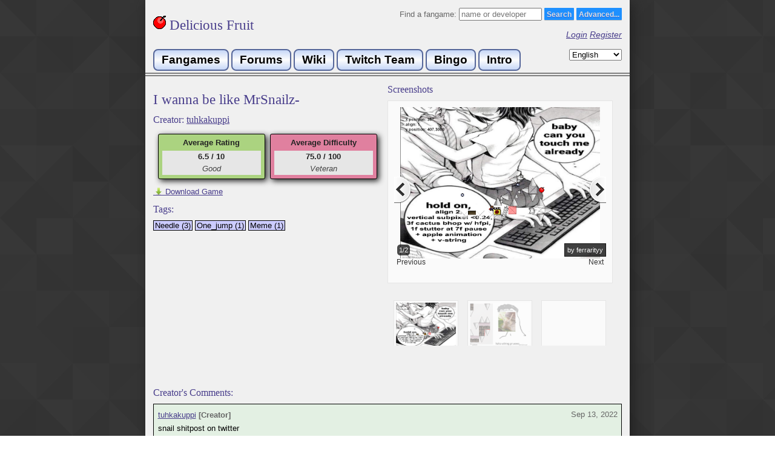

--- FILE ---
content_type: text/html
request_url: https://delicious-fruit.com/ratings/game_details.php?id=25043
body_size: 3273
content:
<html prefix="og: http://ogp.me/ns#" xmlns="http://www.w3.org/1999/xhtml" xml:lang="en_US">
<head>

 <meta property="og:title"       content="I wanna be like MrSnailz-" />  <meta property="og:site_name"   content="Delicious-Fruit" />  <meta property="og:description" content="tuhkakuppi: snail shitpost on twitter
i make jump out of it" />  <meta property="og:url"         content="http://delicious-fruit.com/ratings/game_details.php?id=25043" />  <meta property="og:image"       content="http://delicious-fruit.com/ratings/screenshots/25043_0000762d" /> 
<meta property="og:image:type" content="image/png" />
	 <meta property="og:type" content="website" />  

	<meta charset="utf-8"> 
	<meta http-equiv="Content-Type" content="text/html;" />
	<title>I wanna be like MrSnailz- - Delicious Fruit</title>
    <link rel="shortcut icon" href="/favicon.ico" />
	
	<script src="//code.jquery.com/jquery-1.10.2.js"></script>
  	<script src="//code.jquery.com/ui/1.11.2/jquery-ui.js"></script>
	<script src="/js/jquery.paging.min.js"></script>
	<script src="/js/jquery-ias.min.js"></script>
	<script type="text/javascript" src="/js/jquery.tablesorter.min.js"></script> 
	<link rel="stylesheet" href="//code.jquery.com/ui/1.11.2/themes/smoothness/jquery-ui.css">
	<link rel="stylesheet" href="/js/ts_theme/style.css">
	
	<link rel="stylesheet" type="text/css" href="/styles.css?v=14" />
	<script type="text/javascript" src="/js/lang.js.php?v=2"></script>
	<script type="text/javascript" src="/js/delfruit.js?v=17"></script>
	<script src='https://www.google.com/recaptcha/api.js'></script>
	<!-- Google Analytics -->
	<script>
	  (function(i,s,o,g,r,a,m){i['GoogleAnalyticsObject']=r;i[r]=i[r]||function(){
	  (i[r].q=i[r].q||[]).push(arguments)},i[r].l=1*new Date();a=s.createElement(o),
	  m=s.getElementsByTagName(o)[0];a.async=1;a.src=g;m.parentNode.insertBefore(a,m)
	  })(window,document,'script','//www.google-analytics.com/analytics.js','ga');
	  ga('create', 'UA-63030219-1', 'auto');
	  ga('send', 'pageview');
	</script>
	<!-- End Google Analytics -->
</head>
<body>
	<div id="container">
		<div id="header">
			
			<div style="float: left">
				<a href="/" style="text-decoration:none;"><h1><img src="/img/cherry.gif" /> Delicious Fruit</h1></a><br> 
			</div>
			<div style="text-align: right;">
				<form action="/ratings/full.php" method="get">
					Find a fangame:					<input type="text" id="txt_search" name="s" placeholder="name or developer" size="15"/> 
					<input class="styled-button-1" type="submit" value="Search"/>
					<a style="display: inline-block; height:12px;" href="/ratings/advanced_search.php" class="styled-button-1">Advanced...</a>
				</form>
								<p>
					<a href="/login.php">Login</a>
					<a href="/register.php">Register</a>
				</p>
				
			</div>
			<div style="clear: both;">
				<a class="navbutton2" href="/index.php">Fangames</a>
				<a class="navbutton2" href="https://iwannacommunity.com/forum/">Forums</a>
				<a class="navbutton2" href="https://www.iwannawiki.com/">Wiki</a>
				<a class="navbutton2" href="http://www.twitch.tv/team/thewannabes">Twitch Team</a>
				<a class="navbutton2" href="/bingo/b.php">Bingo</a>
				<a class="navbutton2" href="http://www.fangam.es/intro">Intro</a>
				<form method="post" style="float:right;">
					<select id="language" name="locale">
										<option value="en_US" selected>English</option>
							<option value="cs_CZ" >Čeština</option>
							<option value="de_DE" >Deutsch</option>
							<option value="fr_FR" >Français</option>
							<option value="ja_JP" >日本語</option>
							<option value="ko_KR" >한국어</option>
							<option value="nl_NL" >Nederlands</option>
							<option value="pt_BR" >Português</option>
							<option value="ru_RU" >Русский</option>
							<option value="zh_CN" >中文</option>
							<option value="zh_TW" >中文</option>
								</select>
					<input type="submit" value="Submit">
				</form>
			</div>
		</div>
		<div id="content">
			

	<link type="text/css" href="/js/pikachoose_theme/bottom.css" rel="stylesheet" />
    <script type="text/javascript" src="/js/jquery.jcarousel.min.js"></script>
	<script type="text/javascript" src="/js/jquery.pikachoose.min.js"></script>
	<script type="text/javascript" src="/js/jquery.touchwipe.min.js"></script>
	<script type="text/javascript">
		function getRate() { return -1; }
		function getDiff() { return -1; }
		function getGRate() { return 65.0000; }
		function getGDiff() { return 75.0000; }
		function getGameId() { return 25043; }
		
		lastUpdate=0;
		
			</script>
	<script type="text/javascript" src="/js/game_details.js?v=3"></script>

<div style="width: 100%;">
<div style="width: 50%; float: left;">
		<h1 style="word-wrap: break-word;">I wanna be like MrSnailz- </h1>
	<h2 id="creator-label" style="margin-bottom: 13px;">
		Creator: <a href="https://delicious-fruit.com/ratings/full.php?title=&author=tuhkakuppi&tags=&clear=&ireviewed=&advanced=1">tuhkakuppi</a>	</h2>
		
		<div style="width: 380px; margin: auto; height: 80px;">
		<div class="rating"  style="background: #abd380" >
			<span>Average Rating</span> 
			<div>
				<span id="avgRating">6.5 / 10</span><br>
				<span class="description" id="avgRatingLabel"></span>
			</div>
		</div>
		
		<div class="rating"  style="background: #e0809f" >
			<span>Average Difficulty</span> 
			<div>
				<span id="avgDifficulty">75.0 / 100</span><br>
				<span class="description" id="avgDiffLabel"></span>
			</div>
		</div>
	</div>
	
		<a target="_blank" class="standalone" id="game-link" href="https://www.iwannawiki.com/fangamelist/11222" >
		<img src="/img/download.png" style="width:14px;height:14px;position:absolute;margin-left:2px">
		&nbsp;&nbsp;&nbsp;&nbsp; Download Game	</a>
	<span id="no-link" style="display: inline-block; padding-bottom: 1em; display:none">[Download Not Available]</span>
		<br>
	
					<div>
			<h2>Tags:</h2>
							<a href="/ratings/full.php?advanced=1&tags=Needle" class="tag">Needle (3)</a>
							<a href="/ratings/full.php?advanced=1&tags=One_jump" class="tag">One_jump (1)</a>
							<a href="/ratings/full.php?advanced=1&tags=Meme" class="tag">Meme (1)</a>
					</div>
	</div>
<div style="margin-left: 50%;">	
	<h2>Screenshots</h2>
	<div style="float:left; width: 370px;">
		<ul id="images" class="jcarousel-skin-pika">
					<li>
				<a href="/ratings/screenshot.php?id=30253"><img src="/ratings/screenshots/25043_0000762d"/></a>
				<span>by ferrarityy</span>
			</li>
					<li>
				<a href="/ratings/screenshot.php?id=30429"><img src="/ratings/screenshots/25043_000076dd"/></a>
				<span>by Fruitless</span>
			</li>
				</ul>
	</div>
</div>
		

</div>
			
			<h2 style="clear:both;">Creator's Comments:</h2>
							<div class="review owner-review">
					<a href="/profile.php?u=1159">tuhkakuppi</a> <span style='font-weight:bold;'>[Creator]</span><br>
									<div style="overflow-wrap: break-word;" class="review-text">
				<span>
					snail shitpost on twitter<br />
i make jump out of it				</span>
				<p class="read-more"><a href="#" class="button">Read More</a></p>
			</div>
										<div style="margin-bottom: 0px;">
					Tagged as: 											<a href="/ratings/full.php?advanced=1&tags=Needle" class="tag">Needle</a>
									</div>
						
			[<span class="r-like-span">1</span>] <span class="r-like-span-label">Like</span>
						
			<div style="margin: 0px;">
				<span style="vertical-align: middle;">Rating: N/A </span><span title="N/A" class="hearts" style="visibility:hidden;"></span>
				&nbsp; &nbsp; &nbsp; 
				<span style="vertical-align: middle;">Difficulty: N/A </span><span title="N/A" class="stars" style="visibility:hidden;"></span>
			</div>
			
			<div style="position: absolute; right: 0; top: 0; padding: 0.5em; text-align: right;">
								Sep 13, 2022											</div>
		</div>
				<h2>3 Reviews:</h2>
		
		
			<div id="reviews">
								<div class="review">
					<a href="/profile.php?u=3668">Aiwana1LoveTrap</a><br>
									<div style="overflow-wrap: break-word;" class="review-text">
				<span>
					the best shitpost in fangames.				</span>
				<p class="read-more"><a href="#" class="button">Read More</a></p>
			</div>
										<div style="margin-bottom: 0px;">
					Tagged as: 											<a href="/ratings/full.php?advanced=1&tags=Needle" class="tag">Needle</a>
											<a href="/ratings/full.php?advanced=1&tags=One_jump" class="tag">One_jump</a>
									</div>
						
			[<span class="r-like-span">6</span>] <span class="r-like-span-label">Likes</span>
						
			<div style="margin: 0px;">
				<span style="vertical-align: middle;">Rating: N/A </span><span title="N/A" class="hearts" style="visibility:hidden;"></span>
				&nbsp; &nbsp; &nbsp; 
				<span style="vertical-align: middle;">Difficulty: N/A </span><span title="N/A" class="stars" style="visibility:hidden;"></span>
			</div>
			
			<div style="position: absolute; right: 0; top: 0; padding: 0.5em; text-align: right;">
								Jul  2, 2022											</div>
		</div>
							<div class="review">
					<a href="/profile.php?u=7977">Cythraul</a><br>
													<div style="margin-bottom: 0px;">
					Tagged as: 											<a href="/ratings/full.php?advanced=1&tags=Needle" class="tag">Needle</a>
											<a href="/ratings/full.php?advanced=1&tags=Meme" class="tag">Meme</a>
									</div>
						
			[<span class="r-like-span">0</span>] <span class="r-like-span-label">Likes</span>
						
			<div style="margin: 0px;">
				<span style="vertical-align: middle;">Rating: 6.5 </span><span title="6.5" class="hearts" style="">65</span>
				&nbsp; &nbsp; &nbsp; 
				<span style="vertical-align: middle;">Difficulty: 75 </span><span title="75" class="stars" style="">75</span>
			</div>
			
			<div style="position: absolute; right: 0; top: 0; padding: 0.5em; text-align: right;">
								Sep 26, 2025											</div>
		</div>
				</div>
		
	<ul id="pagination">
			<li><a href="game_details.php?id=25043&rpage=0" >0</a></li>
		</ul>
			
			</div>
			<div id="footer">
				<p>
					Delicious-Fruit - Site Design © Klazen 2015-2021					<a target="_blank" href="https://iwannacommunity.com/forum/index.php@topic=1386.0.html">Contact Us</a> | 
					<a href="/guidelines.php">Site Guidelines</a>
					<br>
					Special Thanks					<a target="_blank" href="https://www.twitch.tv/tehjman1993">Tehjman1993</a> | 
					<a target="_blank" href="https://www.twitch.tv/patrickgh3">Patrickgh3</a> | 
					<a target="_blank" href="https://www.twitch.tv/thenader2">Thenader2</a> | 
					<a target="_blank" href="https://www.twitch.tv/TheRandomErik">Erik</a> | 
					<a target="_blank" href="https://www.twitch.tv/onynekyu">Onynekyu</a> | 
					<a target="_blank" href="https://delicious-fruit.com/profile.php?u=411">ElZorgo</a> | 
					<a target="_blank" href="https://www.twitch.tv/lss40">Lss</a> | 
					<a target="_blank" href="https://www.twitch.tv/quentinjanuel">QuentinJanuel</a> |
					<a target="_blank" href="https://www.twitch.tv/artardss">Artardss</a> |
					<a target="_blank" href="https://www.twitch.tv/norrnal">Normal</a> |
					<a target="_blank" href="https://twitter.com/shinobu_iw">Shinobu</a> |
					<a target="_blank" href="https://www.twitch.tv/sudnep">Sudnep</a>
					<br>
					Powered by <a target="_blank" href="http://jquery.com/">jQuery</a> | 
					<a target="_blank" href="http://tablesorter.com/docs/">Tablesorter</a> | 
					<a target="_blank" href="http://www.pikachoose.com/">Pikachoose</a> | 
					<a target="_blank" href="http://infiniteajaxscroll.com/">Infinite Ajax Scroll</a>
				</p>
							</div>
		</div>
	</div>
<script defer src="https://static.cloudflareinsights.com/beacon.min.js/vcd15cbe7772f49c399c6a5babf22c1241717689176015" integrity="sha512-ZpsOmlRQV6y907TI0dKBHq9Md29nnaEIPlkf84rnaERnq6zvWvPUqr2ft8M1aS28oN72PdrCzSjY4U6VaAw1EQ==" data-cf-beacon='{"version":"2024.11.0","token":"f7c26076fe57490dacafa33f83beec82","r":1,"server_timing":{"name":{"cfCacheStatus":true,"cfEdge":true,"cfExtPri":true,"cfL4":true,"cfOrigin":true,"cfSpeedBrain":true},"location_startswith":null}}' crossorigin="anonymous"></script>
</body>